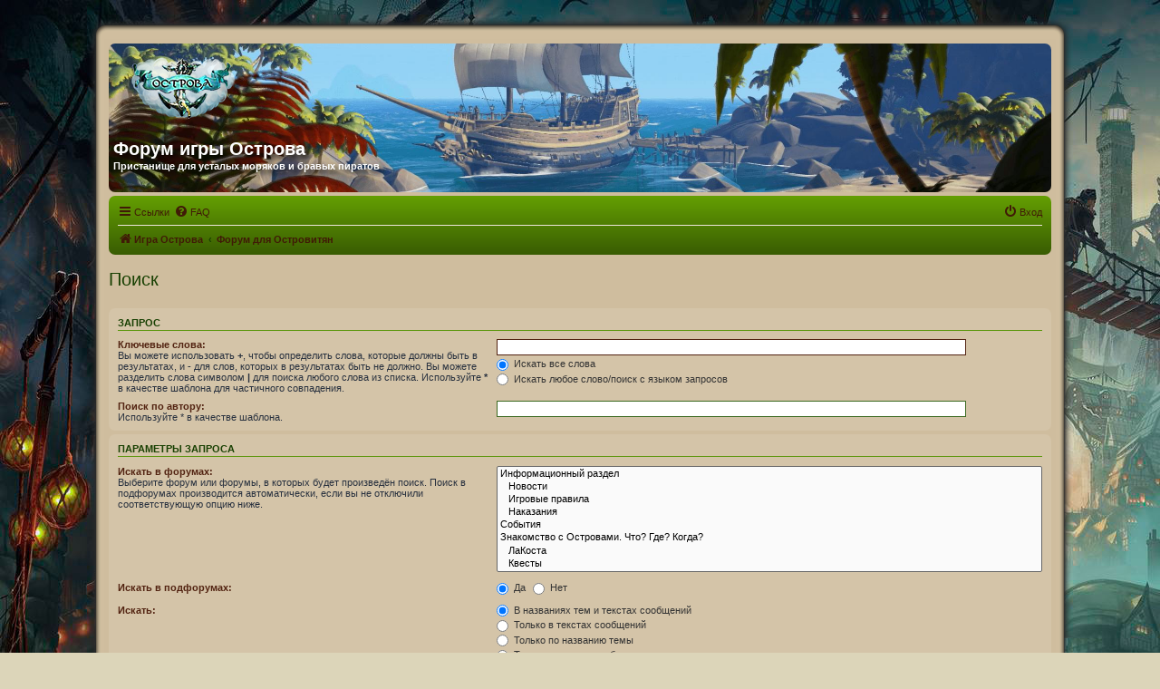

--- FILE ---
content_type: text/html; charset=UTF-8
request_url: https://islands-world.ru/forum/search.php?sid=ad110a5723e192a02b399f41bafe8bb3
body_size: 4677
content:
<!DOCTYPE html>
<html dir="ltr" lang="ru">
<head>
<meta charset="utf-8" />
<meta http-equiv="X-UA-Compatible" content="IE=edge">
<meta name="viewport" content="width=device-width, initial-scale=1" />

<title>Форум игры Острова - Поиск</title>

	<link rel="alternate" type="application/atom+xml" title="Канал - Форум игры Острова" href="/forum/app.php/feed?sid=29aec9fc45becf545586b977771d7e64">			<link rel="alternate" type="application/atom+xml" title="Канал - Новые темы" href="/forum/app.php/feed/topics?sid=29aec9fc45becf545586b977771d7e64">					


<!--
	phpBB style name: FTH_Tropic
	Based on style:   prosilver (this is the default phpBB3 style)
	Original author:  Tom Beddard ( //www.subBlue.com/ )
	Modified by:      FranckTH & Solidjeuh
-->

<link href="./assets/css/font-awesome.min.css?assets_version=16" rel="stylesheet">
<link href="./styles/Tropic/theme/stylesheet.css?assets_version=16" rel="stylesheet">
<link href="./styles/Tropic/theme/ru/stylesheet.css?assets_version=16" rel="stylesheet">




<!--[if lte IE 9]>
	<link href="./styles/Tropic/theme/tweaks.css?assets_version=16" rel="stylesheet">
<![endif]-->





</head>
<body id="phpbb" class="nojs notouch section-search ltr ">


<div id="wrap" class="wrap">
	<div class="contenu_haut_bloc">
		<div class="contenu_haut-gauche_bg"></div>
		<div class="contenu_haut-centre_bg"></div>
		<div class="contenu_haut-droit_bg"></div>
	</div>
	<div class="contenu_bordure_bloc_bg">
		<div class="contenu_bloc_gauche_bg">
		<div class="contenu_bloc_droit_bg">
		<div class="contenu_bloc_bg">
	<a id="top" class="top-anchor" accesskey="t"></a>
	<div id="page-header">
		<div class="headerbar" role="banner">
				
			<div class="inner">

			<div id="site-description" class="site-description">
				<a id="logo" class="logo" href="https://islands-world.ru" title="Игра Острова"><span class="site_logo"></span></a>
				<h1>Форум игры Острова</h1>
				<p>Пристанище для усталых моряков и бравых пиратов</p>
				<p class="skiplink"><a href="#start_here">Пропустить</a></p>
			</div>

									
						

			</div>
						
		</div>
				<div class="navbar" role="navigation">
	<div class="inner">

	<ul id="nav-main" class="nav-main linklist" role="menubar">

		<li id="quick-links" class="quick-links dropdown-container responsive-menu" data-skip-responsive="true">
			<a href="#" class="dropdown-trigger">
				<i class="icon fa-bars fa-fw" aria-hidden="true"></i><span>Ссылки</span>
			</a>
			<div class="dropdown">
				<div class="pointer"><div class="pointer-inner"></div></div>
				<ul class="dropdown-contents" role="menu">
					
											<li class="separator"></li>
																									<li>
								<a href="./search.php?search_id=unanswered&amp;sid=29aec9fc45becf545586b977771d7e64" role="menuitem">
									<i class="icon fa-file-o fa-fw icon-gray" aria-hidden="true"></i><span>Темы без ответов</span>
								</a>
							</li>
							<li>
								<a href="./search.php?search_id=active_topics&amp;sid=29aec9fc45becf545586b977771d7e64" role="menuitem">
									<i class="icon fa-file-o fa-fw icon-blue" aria-hidden="true"></i><span>Активные темы</span>
								</a>
							</li>
							<li class="separator"></li>
							<li>
								<a href="./search.php?sid=29aec9fc45becf545586b977771d7e64" role="menuitem">
									<i class="icon fa-search fa-fw" aria-hidden="true"></i><span>Поиск</span>
								</a>
							</li>
					
											<li class="separator"></li>
																			<li>
								<a href="./memberlist.php?mode=team&amp;sid=29aec9fc45becf545586b977771d7e64" role="menuitem">
									<i class="icon fa-shield fa-fw" aria-hidden="true"></i><span>Наша команда</span>
								</a>
							</li>
																<li class="separator"></li>

									</ul>
			</div>
		</li>

				<li data-skip-responsive="true">
			<a href="/forum/app.php/help/faq?sid=29aec9fc45becf545586b977771d7e64" rel="help" title="Часто задаваемые вопросы" role="menuitem">
				<i class="icon fa-question-circle fa-fw" aria-hidden="true"></i><span>FAQ</span>
			</a>
		</li>
						
			<li class="rightside"  data-skip-responsive="true">
			<a href="./ucp.php?mode=login&amp;sid=29aec9fc45becf545586b977771d7e64" title="Вход" accesskey="x" role="menuitem">
				<i class="icon fa-power-off fa-fw" aria-hidden="true"></i><span>Вход</span>
			</a>
		</li>
						</ul>

	<ul id="nav-breadcrumbs" class="nav-breadcrumbs linklist navlinks" role="menubar">
						<li class="breadcrumbs">
							<span class="crumb"  itemtype="//data-vocabulary.org/Breadcrumb" itemscope=""><a href="https://islands-world.ru" itemprop="url" data-navbar-reference="home"><i class="icon fa-home fa-fw" aria-hidden="true"></i><span itemprop="title">Игра Острова</span></a></span>
										<span class="crumb"  itemtype="//data-vocabulary.org/Breadcrumb" itemscope=""><a href="./index.php?sid=29aec9fc45becf545586b977771d7e64" itemprop="url" accesskey="h" data-navbar-reference="index"><span itemprop="title">Форум для Островитян</span></a></span>

								</li>
		
			</ul>

	</div>
</div>
	</div>

	
	<a id="start_here" class="anchor"></a>
	<div id="page-body" class="page-body" role="main">
		
		
<h2 class="solo">Поиск</h2>

<form method="get" action="./search.php" data-focus="keywords">

<div class="panel">
	<div class="inner">
	<h3>Запрос</h3>

		<fieldset>
		<dl>
		<dt><label for="keywords">Ключевые слова:</label><br /><span>Вы можете использовать <strong>+</strong>, чтобы определить слова, которые должны быть в результатах, и <strong>-</strong> для слов, которых в результатах быть не должно. Вы можете разделить слова символом <strong>|</strong> для поиска любого слова из списка. Используйте <strong>*</strong> в качестве шаблона для частичного совпадения.</span></dt>
		<dd><input type="search" class="inputbox" name="keywords" id="keywords" size="40" title="Ключевые слова" /></dd>
		<dd><label for="terms1"><input type="radio" name="terms" id="terms1" value="all" checked="checked" /> Искать все слова</label></dd>
		<dd><label for="terms2"><input type="radio" name="terms" id="terms2" value="any" /> Искать любое слово/поиск с языком запросов</label></dd>
	</dl>
	<dl>
		<dt><label for="author">Поиск по автору:</label><br /><span>Используйте * в качестве шаблона.</span></dt>
		<dd><input type="search" class="inputbox" name="author" id="author" size="40" title="Поиск по автору" /></dd>
	</dl>
		</fieldset>
	
	</div>
</div>

<div class="panel bg2">
	<div class="inner">

	<h3>Параметры запроса</h3>

		<fieldset>
		<dl>
		<dt><label for="search_forum">Искать в форумах:</label><br /><span>Выберите форум или форумы, в которых будет произведён поиск. Поиск в подфорумах производится автоматически, если вы не отключили соответствующую опцию ниже.</span></dt>
		<dd><select name="fid[]" id="search_forum" multiple="multiple" size="8" title="Искать в форумах"><option value="1">Информационный раздел</option><option value="2">&nbsp; &nbsp;Новости</option><option value="10">&nbsp; &nbsp;Игровые правила</option><option value="17">&nbsp; &nbsp;Наказания</option><option value="16">События</option><option value="5">Знакомство с Островами. Что? Где? Когда?</option><option value="21">&nbsp; &nbsp;ЛаКоста</option><option value="11">&nbsp; &nbsp;Квесты</option><option value="20">&nbsp; &nbsp;Арройо</option><option value="22">&nbsp; &nbsp;Права и обязанности помощников Администрации</option><option value="25">&nbsp; &nbsp;&nbsp; &nbsp;Помощники Администрации</option><option value="3">Предложения и пожелания</option><option value="14">Свадьбы, дни рождения, торжества, поздравления</option><option value="23">Новый браузер (клиент) игры Острова</option><option value="6">Кланы</option></select></dd>
	</dl>
	<dl>
		<dt><label for="search_child1">Искать в подфорумах:</label></dt>
		<dd>
			<label for="search_child1"><input type="radio" name="sc" id="search_child1" value="1" checked="checked" /> Да</label>
			<label for="search_child2"><input type="radio" name="sc" id="search_child2" value="0" /> Нет</label>
		</dd>
	</dl>
	<dl>
		<dt><label for="sf1">Искать:</label></dt>
		<dd><label for="sf1"><input type="radio" name="sf" id="sf1" value="all" checked="checked" /> В названиях тем и текстах сообщений</label></dd>
		<dd><label for="sf2"><input type="radio" name="sf" id="sf2" value="msgonly" /> Только в текстах сообщений</label></dd>
		<dd><label for="sf3"><input type="radio" name="sf" id="sf3" value="titleonly" /> Только по названию темы</label></dd>
		<dd><label for="sf4"><input type="radio" name="sf" id="sf4" value="firstpost" /> Только в первом сообщении темы</label></dd>
	</dl>
	
	<hr class="dashed" />

		<dl>
		<dt><label for="show_results1">Показывать результаты как:</label></dt>
		<dd>
			<label for="show_results1"><input type="radio" name="sr" id="show_results1" value="posts" checked="checked" /> Сообщения</label>
			<label for="show_results2"><input type="radio" name="sr" id="show_results2" value="topics" /> Темы</label>
		</dd>
	</dl>
	<dl>
		<dt><label for="sd">Поле сортировки:</label></dt>
		<dd><select name="sk" id="sk"><option value="a">Автор</option><option value="t" selected="selected">Время размещения</option><option value="f">Форум</option><option value="i">Название темы</option><option value="s">Заголовок сообщения</option></select>&nbsp;
			<label for="sa"><input type="radio" name="sd" id="sa" value="a" /> по возрастанию</label>
			<label for="sd"><input type="radio" name="sd" id="sd" value="d" checked="checked" /> по убыванию</label>
		</dd>
	</dl>
	<dl>
		<dt><label>Искать сообщения за:</label></dt>
		<dd><select name="st" id="st"><option value="0" selected="selected">Все дни</option><option value="1">1 день</option><option value="7">7 дней</option><option value="14">2 недели</option><option value="30">1 месяц</option><option value="90">3 месяца</option><option value="180">6 месяцев</option><option value="365">1 год</option></select></dd>
	</dl>
	<dl>
		<dt><label>Показывать первые:</label></dt>
		<dd><select name="ch" title="Показывать первые"><option value="-1">Все имеющиеся</option><option value="0">0</option><option value="25">25</option><option value="50">50</option><option value="100">100</option><option value="200">200</option><option value="300" selected="selected">300</option><option value="400">400</option><option value="500">500</option><option value="600">600</option><option value="700">700</option><option value="800">800</option><option value="900">900</option><option value="1000">1000</option></select> символов сообщений</dd>
	</dl>
		</fieldset>
	
	</div>
</div>

<div class="panel bg3">
	<div class="inner">

	<fieldset class="submit-buttons">
		<input type="hidden" name="t" value="0" />
<input type="hidden" name="sid" value="29aec9fc45becf545586b977771d7e64" />
<input type="reset" value="Вернуть" name="reset" class="button2" />&nbsp;
		<input type="submit" name="submit" value="Поиск" class="button1" />
	</fieldset>

	</div>
</div>

</form>


			</div>


<div id="page-footer" class="page-footer" role="contentinfo">
	<div class="navbar" role="navigation">
	<div class="inner">

	<ul id="nav-footer" class="nav-footer linklist" role="menubar">
		<li class="breadcrumbs">
							<span class="crumb"><a href="https://islands-world.ru" data-navbar-reference="home"><i class="icon fa-home fa-fw" aria-hidden="true"></i><span>Игра Острова</span></a></span>									<span class="crumb"><a href="./index.php?sid=29aec9fc45becf545586b977771d7e64" data-navbar-reference="index"><span>Форум для Островитян</span></a></span>					</li>
		
				<li class="rightside">Часовой пояс: <span title="Европа/Москва">UTC+03:00</span></li>
							<li class="rightside">
				<a href="./ucp.php?mode=delete_cookies&amp;sid=29aec9fc45becf545586b977771d7e64" data-ajax="true" data-refresh="true" role="menuitem">
					<i class="icon fa-trash fa-fw" aria-hidden="true"></i><span>Удалить cookies конференции</span>
				</a>
			</li>
												<li class="rightside" data-last-responsive="true">
				<a href="./memberlist.php?mode=team&amp;sid=29aec9fc45becf545586b977771d7e64" role="menuitem">
					<i class="icon fa-shield fa-fw" aria-hidden="true"></i><span>Наша команда</span>
				</a>
			</li>
									<li class="rightside" data-last-responsive="true">
				<a href="./memberlist.php?mode=contactadmin&amp;sid=29aec9fc45becf545586b977771d7e64" role="menuitem">
					<i class="icon fa-envelope fa-fw" aria-hidden="true"></i><span>Связаться с администрацией</span>
				</a>
			</li>
			</ul>

	</div>
</div>

	<div class="copyright">
				
	<br /><a href="//islands-world.ru" title="Острова - игрвоой мир для моряков и пиратов" onclick="window.open(this.href); return false">Острова</a>
	© Island world, 2018 || all right reserved
			<br />
	<div id="gototop2"><a href="#logo" class="gototop" title="Вернуться к началу"></a></div>	
	<div class="logofth"></div>
	<div style="clear: both"></div>
	</div>

	<div id="darkenwrapper" class="darkenwrapper" data-ajax-error-title="Ошибка AJAX" data-ajax-error-text="При обработке запроса произошла ошибка." data-ajax-error-text-abort="Запрос прерван пользователем." data-ajax-error-text-timeout="Время запроса истекло; повторите попытку." data-ajax-error-text-parsererror="При выполнении запроса возникла непредвиденная ошибка, и сервер вернул неверный ответ.">
		<div id="darken" class="darken">&nbsp;</div>
	</div>

	<div id="phpbb_alert" class="phpbb_alert" data-l-err="Ошибка" data-l-timeout-processing-req="Время выполнения запроса истекло.">
		<a href="#" class="alert_close">
			<i class="icon fa-times-circle fa-fw" aria-hidden="true"></i>
		</a>
		<h3 class="alert_title">&nbsp;</h3><p class="alert_text"></p>
	</div>
	<div id="phpbb_confirm" class="phpbb_alert">
		<a href="#" class="alert_close">
			<i class="icon fa-times-circle fa-fw" aria-hidden="true"></i>
		</a>
		<div class="alert_text"></div>
	</div>
</div>
</div> <!-- end post box content -->
	</div> <!-- end post box border right -->
		</div> <!-- end post box border left -->
</div> <!-- end post box border block -->
<div class="contenu_base_bloc_bg">
	<div class="contenu_base-gauche_bg"></div>
		<div class="contenu_base-centre_bg"></div>
			<div class="contenu_base-droit_bg"></div>
	</div> <!-- end post box base block -->
</div>

<div>
	<a id="bottom" class="anchor" accesskey="z"></a>
	<img src="./cron.php?cron_type=cron.task.core.tidy_cache&amp;sid=29aec9fc45becf545586b977771d7e64" width="1" height="1" alt="cron" /></div>

<script type="text/javascript" src="./assets/javascript/jquery.min.js?assets_version=16"></script>
<script type="text/javascript" src="./assets/javascript/core.js?assets_version=16"></script>




<script type="text/javascript" src="./styles/prosilver/template/forum_fn.js?assets_version=16"></script>
<script type="text/javascript" src="./styles/prosilver/template/ajax.js?assets_version=16"></script>



</body>
</html>


--- FILE ---
content_type: text/css
request_url: https://islands-world.ru/forum/styles/Tropic/theme/stylesheet.css?assets_version=16
body_size: 314
content:
/*  phpBB3 Style Sheet
    --------------------------------------------------------------
	Style name:			FTH_Tropic
	Based on style:		prosilver  (the default phpBB 3.2.x style)
	Original author:	Tom Beddard ( http://www.subblue.com/ )
	Modified by:		FranckTH & Solidjeuh
    --------------------------------------------------------------
*/

@import url("normalize.css?v=3.2");
@import url("base.css?v=3.2");
@import url("utilities.css?v=3.2");
@import url("common.css?v=3.3");
@import url("links.css?v=3.2");
@import url("content.css?v=3.2");
@import url("buttons.css?v=3.2");
@import url("cp.css?v=3.2");
@import url("forms.css?v=3.2");
@import url("icons.css?v=3.2");
@import url("colours.css?v=3.4");
@import url("responsive.css?v=3.2");
@import url("background.css?v=3.2");

--- FILE ---
content_type: text/css
request_url: https://islands-world.ru/forum/styles/Tropic/theme/colours.css?v=3.4
body_size: 5469
content:
/*
--------------------------------------------------------------
Colours and backgrounds for common.css
-------------------------------------------------------------- */

html, body {
	color: #184002;
	background-color: #DCD5B9;
	background-image: url("./images/background2.jpg");
	background-repeat: repeat;
	background-attachment: fixed;
}

h1 {
	color: #365B04;
}

h2 {
	color: #184002;
}

h3 {
	border-bottom-color: #5C960D;
	color: #184002;
}

hr {
	border-color: #ede5d9;
	border-top-color: #5C960D;
}

/*
--------------------------------------------------------------
Colours and backgrounds for links.css
-------------------------------------------------------------- */

a { color: #401A07; }
a:hover	{ color: #401A07; }

/* Links on gradient backgrounds */
.forumbg .header a, .forabg .header a, th a {
	color: #ede5d9;
}

.forumbg .header a:hover, .forabg .header a:hover, th a:hover {
	color: #A8D8FF;
}

/* Notification mark read link */
.dropdown-extended a.mark_read {
	background-color: #ede5d9;
}

/* Post body links */
.postlink {
	border-bottom-color: #368AD2;
	color: #368AD2;
}

.postlink:visited {
	border-bottom-color: #5D8FBD;
	color: #5D8FBD;
}

.postlink:hover {
	background-color: #D0E4F6;
	color: #0D4473;
}

.signature a, .signature a:hover {
	background-color: transparent;
}

/* Back to top of page */
.top i {
	color: #999999;
}

/* Arrow links  */
.arrow-left:hover, .arrow-right:hover {
	color: #368AD2;
}

/* Round cornered boxes and backgrounds
---------------------------------------- */
.wrap {
	min-width: 625px;
	margin: 0 auto;
	padding: 5px 20px;
}

.headerbar {
    background-color: #CFBD9E;
    background-image: url(./images/bg_header2.jpg);
    position: relative;
    color: #401A07;
    font-weight: bold;
    background-size: cover;
    background-position: center;
    height: 100%;
}

.forumbg {
	background-color: #365B04;
	background-image: url("./images/bg_list.png");
	background-image: -webkit-linear-gradient(top, #649F03, 0%, #5F9900 2px, #649F03 92px, #395C02 100%);
	background-image: linear-gradient(to bottom, #649F03, 0%,#5F9900 2px,#395C02 92px,#395C02 100%);
	background-repeat: repeat-x;	
	-ms-filter: "progid:DXImageTransform.Microsoft.gradient(startColorStr='#649F03', EndColorStr='#395C02')";
}

.forabg {
	background-color: #365B04;
	background-image: url("./images/bg_list.png");
	background-repeat: repeat-x;	
	
}

.navbar {
	background-color: #395C02;
	background-image: -moz-linear-gradient(top, #649F03, #395C02);
	background-image: -webkit-linear-gradient(top, #649F03, #395C02);
	background-image: -o-linear-gradient(top, #649F03, #395C02);
	background-image: linear-gradient(to bottom, #649F03, #395C02);
	-ms-filter: "progid:DXImageTransform.Microsoft.gradient(startColorStr='#649F03', EndColorStr='#395C02')";
}

.panel {
	background-color: #d4c4a8;
	color: #28313F;
}

.post:target .content {
	color: #401A07;
}

.post:target h3 a {
	color: #401A07;
}

.bg1 {
	background-color: #E3DDC6;
}

table.zebra-list tr:nth-child(odd) td, ul.zebra-list li:nth-child(odd) {
	background-color: #d4c4a8;
}

.bg2 {
	background-color: #d4c4a8;
}

table.zebra-list tr:nth-child(even) td, ul.zebra-list li:nth-child(even) {
	background-color: #E1EBF2;
}

.bg3	{
	background-color: #d4c4a8;
}

.ucprowbg {
	background-color: #DCDEE2;
}

.fieldsbg {
	background-color: #E7E8EA;
}

.site_logo {
	background-image: url("./images/site_logo.png");
}


/* Horizontal lists
----------------------------------------*/

ul.navlinks {
	border-top-color: #ede5d9;
}

/* Table styles
----------------------------------------*/
table.table1 thead th {
	color: #D6D0AE;
}

table.table1 tbody tr {
	border-color: #BFC1CF;
}

table.table1 tbody tr:hover, table.table1 tbody tr.hover {
	background-color: #D9D3BB;
	color: #000;
}

table.table1 td {
	color: #401A07;
}

table.table1 tbody td {
	border-top-color: #FAFAFA;
}

table.table1 tbody th {
	border-bottom-color: #401A07;
	color: #333333;
	background-color: #ede5d9;
}

table.info tbody th {
	color: #401A07;
}

/* Misc layout styles
---------------------------------------- */
dl.details dt {
	color: #401A07;
}

dl.details dd {
	color: #536482;
}

.sep {
	color: #1198D9;
}

/* Icon styles
---------------------------------------- */
.icon.icon-blue, a:hover .icon.icon-blue {
	color: #196db5;
}

.icon.icon-green, a:hover .icon.icon-green{
	color: #1b9A1B;
}

.icon.icon-red, a:hover .icon.icon-red{
	color: #BC2A4D;
}

.icon.icon-orange, a:hover .icon.icon-orange{
	color: #FF6600;
}

.icon.icon-bluegray, a:hover .icon.icon-bluegray{
	color: #536482;
}

.icon.icon-gray, a:hover .icon.icon-gray{
	color: #777777;
}

.icon.icon-lightgray, a:hover .icon.icon-lightgray{
	color: #999999;
}

.icon.icon-black, a:hover .icon.icon-black{
	color: #333333;
}

.alert_close .icon:before {
	background-color: #ede5d9;
}

/* Jumpbox */
.jumpbox .dropdown li {
	border-top-color: #CCCCCC;
}

.jumpbox-cat-link {
	background-color: #5F9900;
	border-top-color: #5F9900;
	color: #ede5d9;
}

.jumpbox-cat-link:hover {
	background-color: #3A5E02;
	border-top-color: #3A5E02;
	color: #ede5d9;
}

.jumpbox-forum-link {
	background-color: #E1EBF2;
}

.jumpbox-forum-link:hover {
	background-color: #F6F4D0;
}

.jumpbox .dropdown .pointer-inner {
	border-color: #E1EBF2 transparent;
}

.jumpbox-sub-link {
	background-color: #E1EBF2;
}

.jumpbox-sub-link:hover {
	background-color: #e7fec2;
}

/* Miscellaneous styles
---------------------------------------- */

.copyright {
	color: #555555;
}

.error {
	color: #BC2A4D;
}

.reported {
	background-color: #F7ECEF;
}

li.reported:hover {
	background-color: #ECD5D8 !important;
}

.sticky, .announce {
	/* you can add a background for stickies and announcements*/
}

div.rules {
	background-color: #ECD5D8;
	color: #BC2A4D;
}

p.post-notice {
	background-color: #ECD5D8;
	background-image: none;
}

/*
--------------------------------------------------------------
Colours and backgrounds for content.css
-------------------------------------------------------------- */

ul.forums {
	background-color: #E3DDC6; /* Old browsers */ /* FF3.6+ */
	background-image: url("./images/gradient.gif");
	filter: progid:DXImageTransform.Microsoft.gradient( startColorstr='#649F03', endColorstr='#395C02',GradientType=0 ); /* IE6-9 */
}

ul.topiclist li {
	color: #184002;
}

ul.topiclist dd {
	border-left-color: #D6D0AE;
}

.rtl ul.topiclist dd {
	border-right-color: #D6D0AE;
	border-left-color: transparent;
}

li.row {
	border-top-color:  #ede5d9;
	border-bottom-color: #D6D0AE;
}

li.row strong {
	color: #401A07;
}

li.row:hover {
	background-color: #D2CBAF;
}

li.row:hover dd {
	border-left-color: #CCCCCC;
}

.rtl li.row:hover dd {
	border-right-color: #CCCCCC;
	border-left-color: transparent;
}

li.header dt, li.header dd {
	color: #D6D0AE;
	font-style: italic;
	font-size: 1.1em;
}

/* Post body styles
----------------------------------------*/
.postbody {
	color: #333333;
}

/* Content container styles
----------------------------------------*/
.content {
	color: #333333;
}

.content h2, .panel h2 {
	color: #184002;
	border-bottom-color:  #401A07;
}

dl.faq dt {
	color: #333333;
}

.posthilit {
	background-color: #F3BFCC;
	color: #BC2A4D;
}

.announce, .unreadpost {
	/* Highlight the announcements & unread posts box */
}

/* Post signature */
.signature {
	border-top-color: #401A07;
}

/* Post noticies */
.notice {
	border-top-color:  #CCCCCC;
}

/* BB Code styles
----------------------------------------*/
/* Quote block */
blockquote {
	background-color: #EBEADD;
	border-color:#DBDBCE;
}

blockquote blockquote {
	/* Nested quotes */
	background-color:#EFEED9;
}

blockquote blockquote blockquote {
	/* Nested quotes */
	background-color: #EBEADD;
}

/* Code block */
.codebox {
	background-color: #ede5d9;
	border-color: #C9D2D8;
}

.codebox p {
	border-bottom-color:  #CCCCCC;
}

.codebox code {
	color: #2E8B57;
}

/* Attachments
----------------------------------------*/
.attachbox {
	background-color: #FFFFFF;
	border-color:  #C9D2D8;
}

.pm-message .attachbox {
	background-color: #F2F3F3;
}

.attachbox dd {
	border-top-color: #C9D2D8;
}

.attachbox p {
	color: #666666;
}

.attachbox p.stats {
	color: #666666;
}

.attach-image img {
	border-color: #999999;
}

/* Inline image thumbnails */

dl.file dd {
	color: #666666;
}

dl.thumbnail img {
	border-color: #666666;
	background-color: #FFFFFF;
}

dl.thumbnail dd {
	color: #666666;
}

dl.thumbnail dt a:hover {
	background-color: #EEEEEE;
}

dl.thumbnail dt a:hover img {
	border-color: #368AD2;
}

/* Post poll styles
----------------------------------------*/

fieldset.polls dl {
	border-top-color: #DCDEE2;
	color: #666666;
}

fieldset.polls dl.voted {
	color: #401A07;
}

fieldset.polls dd div {
	color: #FFFFFF;
}

.rtl .pollbar1, .rtl .pollbar2, .rtl .pollbar3, .rtl .pollbar4, .rtl .pollbar5 {
	border-right-color: transparent;
}

.pollbar1 {
	background-color: #5C960D;
	border-bottom-color: #3B6920;
	border-right-color: #3B6920;
}

.rtl .pollbar1 {
	border-left-color: #3B6920;
}

.pollbar2 {
	background-color: #5C960D;
	border-bottom-color: #3B6920;
	border-right-color: #3B6920;
}

.rtl .pollbar2 {
	border-left-color: #3B6920;
}

.pollbar3 {
	background-color: #5C960D;
	border-bottom-color: #3B6920;
	border-right-color: #3B6920;
}

.rtl .pollbar3 {
	border-left-color: #3B6920;
}

.pollbar4 {
	background-color: #5C960D;
	border-bottom-color: #3B6920;
	border-right-color: #3B6920;
}

.rtl .pollbar4 {
	border-left-color: #3B6920;
}

.pollbar5 {
	background-color: #5C960D;
	border-bottom-color: #3B6920;
	border-right-color: #3B6920;
}

.rtl .pollbar5 {
	border-left-color: #3B6920;
}

/* Poster profile block
----------------------------------------*/
.postprofile {
	color: #666666;
	border-color: #FFFFFF;
	padding-top: 10px;
	padding-right: 10px;
	padding-bottom: 10px;
}

.pm .postprofile {
	border-color: #DDDDDD;
}

.postprofile strong {
	color: #401A07;
}

.online {
	background-image: url("./en/icon_user_online.gif");
}

dd.profile-warnings {
	color: #BC2A4D;
}

/*
--------------------------------------------------------------
Colours and backgrounds for buttons.css
-------------------------------------------------------------- */
.button {
	border-color: #3B6920;
    background-color: #E3DDC6; /* Old browsers */ /* FF3.6+ */
	background-image: -webkit-linear-gradient(top, #E2DCC5 0%, #C8C1A8 100%);
	background-image: linear-gradient(to bottom, #E2DCC5 0%,#C8C1A8 100%); /* W3C */
	filter: progid:DXImageTransform.Microsoft.gradient( startColorstr='#E2DCC5', endColorstr='#C8C1A8',GradientType=0 ); /* IE6-9 */		
	box-shadow: 0 0 0 1px #FFFFFF inset;
	-webkit-box-shadow: 0 0 0 1px #FFFFFF inset;
	color: #3B6920;
}

.dropdown-select,
.button:hover,
.button:focus {
	border-color: #3B6920;
	background-color: #3B6920; /* Old browsers */ /* FF3.6+ */
	background-image: -webkit-linear-gradient(top, #E2DCC5 0%, #C8C1A8 100%);
	background-image: linear-gradient(to bottom, #E2DCC5 0%,#C8C1A8 100%); /* W3C */
	filter: progid:DXImageTransform.Microsoft.gradient( startColorstr='#E2DCC5', endColorstr='#C8C1A8',GradientType=0 ); /* IE6-9 */
	text-shadow: 1px 1px 0 #CFBD9E, -1px -1px 0 #E2DCC5, -1px -1px 0 rgba(188, 42, 77, 0.2);
}

.button .icon,
.button-secondary {
	color: #8f8f8f;
}

.button-secondary:focus,
.button-secondary:hover,
.button:focus .icon,
.button:hover .icon {
	color: #3B6920;
}

.button-search:hover,
.button-search-end:hover {
	border-color: #3B6920;
 }
 
.caret	{ border-color: #DADADA; }
.caret	{ border-color: #3B6920; }

.contact-icons a		{ border-color: #DCDCDC; }
.contact-icons a:hover	{ background-color: #F2F6F9; }

/* Pagination
---------------------------------------- */

.pagination li a {
	background: #ECEDEE;
	filter: none;
	border-color: #B4BAC0;
	box-shadow: none;
	-webkit-box-shadow: none;
	color: #5C758C;
}

.pagination li.ellipsis span {
	background: transparent;
	color:	#000000;
}

.pagination li.active span {
	background: #4692BF;
	border-color: #4692BF;
	color: #FFFFFF;
}

.pagination li a:hover, .pagination li a:hover .icon, .pagination .dropdown-visible a.dropdown-trigger, .nojs .pagination .dropdown-container:hover a.dropdown-trigger {
	background: #368AD2;
	border-color: #368AD2;
	filter: none;
	color: #FFFFFF;
	text-shadow: none;
}

/* Search box
--------------------------------------------- */

.search-box .inputbox,
.search-box .inputbox:hover,
.search-box .inputbox:focus {
	border-color: #C7C3BF;
}

.search-header {
	box-shadow: 0 0 10px #0075B0;
}


/* Icon images
---------------------------------------- */

.contact-icon						{ background-image: url("./images/icons_contact.png"); }

/* Profile & navigation icons */
.pm-icon							{ background-position: 0 0; }
.email-icon							{ background-position: -21px 0; }
.jabber-icon						{ background-position: -80px 0; }
.phpbb_icq-icon						{ background-position: -61px 0 ; }
.phpbb_wlm-icon						{ background-position: -182px 0; }
.phpbb_aol-icon						{ background-position: -244px 0; }
.phpbb_website-icon					{ background-position: -40px 0; }
.phpbb_youtube-icon					{ background-position: -98px 0; }
.phpbb_facebook-icon				{ background-position: -119px 0; }
.phpbb_googleplus-icon				{ background-position: -140px 0; }
.phpbb_skype-icon					{ background-position: -161px 0; }
.phpbb_twitter-icon					{ background-position: -203px 0; }
.phpbb_yahoo-icon					{ background-position: -224px 0; }

/* Forum icons & Topic icons */
.global_read						{ background-image: url("./images/announce_read.png"); }
.global_read_mine					{ background-image: url("./images/announce_read_mine.png"); }
.global_read_locked					{ background-image: url("./images/announce_read_locked.png"); }
.global_read_locked_mine			{ background-image: url("./images/announce_read_locked_mine.png"); }
.global_unread						{ background-image: url("./images/announce_unread.png"); }
.global_unread_mine					{ background-image: url("./images/announce_unread_mine.png"); }
.global_unread_locked				{ background-image: url("./images/announce_unread_locked.png"); }
.global_unread_locked_mine			{ background-image: url("./images/announce_unread_locked_mine.png"); }

.announce_read						{ background-image: url("./images/announce_read.png"); }
.announce_read_mine					{ background-image: url("./images/announce_read_mine.png"); }
.announce_read_locked				{ background-image: url("./images/announce_read_locked.png"); }
.announce_read_locked_mine			{ background-image: url("./images/announce_read_locked_mine.png"); }
.announce_unread					{ background-image: url("./images/announce_unread.png"); }
.announce_unread_mine				{ background-image: url("./images/announce_unread_mine.png"); }
.announce_unread_locked				{ background-image: url("./images/announce_unread_locked.png"); }
.announce_unread_locked_mine		{ background-image: url("./images/announce_unread_locked_mine.png"); }

.forum_link							{ background-image: url("./images/forum_link.png"); }
.forum_read							{ background-image: url("./images/forum_read.png"); }
.forum_read_locked					{ background-image: url("./images/forum_read_locked.png"); }
.forum_read_subforum				{ background-image: url("./images/forum_read_subforum.png"); }
.forum_unread						{ background-image: url("./images/forum_unread.png"); }
.forum_unread_locked				{ background-image: url("./images/forum_unread_locked.png"); }
.forum_unread_subforum				{ background-image: url("./images/forum_unread_subforum.png"); }

.sticky_read						{ background-image: url("./images/sticky_read.png"); }
.sticky_read_mine					{ background-image: url("./images/sticky_read_mine.png"); }
.sticky_read_locked					{ background-image: url("./images/sticky_read_locked.png"); }
.sticky_read_locked_mine			{ background-image: url("./images/sticky_read_locked_mine.png"); }
.sticky_unread						{ background-image: url("./images/sticky_unread.png"); }
.sticky_unread_mine					{ background-image: url("./images/sticky_unread_mine.png"); }
.sticky_unread_locked				{ background-image: url("./images/sticky_unread_locked.png"); }
.sticky_unread_locked_mine			{ background-image: url("./images/sticky_unread_locked_mine.png"); }

.topic_moved						{ background-image: url("./images/topic_moved.png"); }
.pm_read,
.topic_read							{ background-image: url("./images/topic_read.png"); }
.topic_read_mine					{ background-image: url("./images/topic_read_mine.png"); }
.topic_read_hot						{ background-image: url("./images/topic_read_hot.png"); }
.topic_read_hot_mine				{ background-image: url("./images/topic_read_hot_mine.png"); }
.topic_read_locked					{ background-image: url("./images/topic_read_locked.png"); }
.topic_read_locked_mine				{ background-image: url("./images/topic_read_locked_mine.png"); }
.pm_unread,
.topic_unread						{ background-image: url("./images/topic_unread.png"); }
.topic_unread_mine					{ background-image: url("./images/topic_unread_mine.png"); }
.topic_unread_hot					{ background-image: url("./images/topic_unread_hot.png"); }
.topic_unread_hot_mine				{ background-image: url("./images/topic_unread_hot_mine.png"); }
.topic_unread_locked				{ background-image: url("./images/topic_unread_locked.png"); }
.topic_unread_locked_mine			{ background-image: url("./images/topic_unread_locked_mine.png"); }


/*
--------------------------------------------------------------
Colours and backgrounds for cp.css
-------------------------------------------------------------- */

/* Main CP box
----------------------------------------*/

.panel-container h3, .panel-container hr, .cp-menu hr {
	border-color: #A4B3BF;
}

.panel-container .panel li.row {
	border-bottom-color: #B5C1CB;
	border-top-color: #ede5d9;
}

ul.cplist {
	border-top-color: #B5C1CB;
}

.panel-container .panel li.header dd, .panel-container .panel li.header dt {
	color: #401A07;
}

.panel-container table.table1 thead th {
	color: #333333;
	border-bottom-color: #333333;
}

.cp-main .pm-message {
	border-color: #DBDEE2;
	background-color: #FFFFFF;
}

/* CP tabbed menu
----------------------------------------*/
.tabs .tab > a {
	background: #BDB69C;
	background: -moz-linear-gradient(top, #E3DDC6 0%, #BDB69C 100%);
	background: -webkit-gradient(linear, left top, left bottom, color-stop(0%, #E3DDC6), color-stop(100%, #BDB69C));
	background: -webkit-linear-gradient(top, #E3DDC6 0%, #BDB69C 100%);
	background: -o-linear-gradient(top, #E3DDC6 0%, #BDB69C 100%);
	background: -ms-linear-gradient(top, #E3DDC6 0%, #BDB69C 100%);
	background: linear-gradient(to bottom, #E3DDC6 0%, #BDB69C 100%);
	filter: progid:DXImageTransform.Microsoft.gradient( startColorstr='#E3DDC6', endColorstr='#BDB69C', GradientType=0 );
	border-color: #BDB69C;
	box-shadow: 0 1px 1px #F2F9FF inset;
	color: #401A07;
}

.tabs .tab > a:hover {
	background: #487708;
	color: #000000;
}

.tabs .activetab > a,
.tabs .activetab > a:hover {
	background-color: #cebc9c; /* Old browsers */ /* FF3.6+ */
	background-image: -webkit-linear-gradient(top, #4c8008 0%, #cebc9c 100%);
	background-image: linear-gradient(to bottom, #4c8008 0%,#cebc9c 100%); /* W3C */
	filter: progid:DXImageTransform.Microsoft.gradient( startColorstr='#4c8008', endColorstr='#cebc9c',GradientType=0 ); /* IE6-9 */
	border-color: #375C04;
	box-shadow: 0 1px 1px #F2F9FF inset;
	color: #000000;
}

.tabs .activetab > a:hover {
	color: #FFFFFF;
}

/* Mini tabbed menu used in MCP
----------------------------------------*/
.minitabs .tab > a {
	background-color: #E1EBF2;
}

.minitabs .activetab > a,
.minitabs .activetab > a:hover {
	background-color: #ede5d9;
	color: #333333;
}

/* Responsive tabs
----------------------------------------*/
.responsive-tab .responsive-tab-link:before {
	border-color: #536482;
}

.responsive-tab .responsive-tab-link:hover:before {
	border-color: #D31141;
}

/* UCP navigation menu
----------------------------------------*/

/* Link styles for the sub-section links */
.navigation a {
	color: #333;
    background: #BDB69C; /* Old browsers */ /* FF3.6+ */
	background: -webkit-linear-gradient(left, #BDB69C 50%, #E3DDC6 100%);
	background: linear-gradient(to right, #BDB69C 50%,#E3DDC6 100%); /* W3C */
	filter: progid:DXImageTransform.Microsoft.gradient( startColorstr='#BDB69C', endColorstr='#E3DDC6',GradientType=1 ); /* IE6-9 */	

}

.rtl .navigation a {
	background: #BDB69C; /* Old browsers */ /* FF3.6+ */
	background: -webkit-linear-gradient(left, #E3DDC6 50%, #BDB69C 100%);
	background: linear-gradient(to right, #E3DDC6 50%,#BDB69C 100%); /* W3C */
	filter: progid:DXImageTransform.Microsoft.gradient( startColorstr='#E3DDC6', endColorstr='#BDB69C',GradientType=1 ); /* IE6-9 */	
}

.navigation a:hover {
	background: #FFFFFF;
	color: #3B6305;
	filter: progid:DXImageTransform.Microsoft.gradient(enabled = false);
}

.navigation .active-subsection a {
	background: #ede5d9;
	color: #D31141;
	filter: progid:DXImageTransform.Microsoft.gradient(enabled = false);
}

.navigation .active-subsection a:hover {
	color: #D31141;
}

@media only screen and (max-width: 900px), only screen and (max-device-width: 900px)
{
	#navigation a, .rtl #navigation a {
		background: #B2C2CF;
	}
}

/* Preferences pane layout
----------------------------------------*/
.panel-container h2 {
	color: #333333;
}

.panel-container .panel {
	background-color: #ede5d9;
}

.cp-main .pm {
	background-color: #FFFFFF;
}

/* Friends list */
.cp-mini {
	background-color: #ede5d9;
}

dl.mini dt {
	color: #522311;
}

/* PM Styles
----------------------------------------*/
/* PM Message history */
.current {
	color: #401A07 !important;
}

/* PM marking colours */
.pmlist li.pm_message_reported_colour, .pm_message_reported_colour {
	border-left-color: #BC2A4D;
	border-right-color: #BC2A4D;
}

.pmlist li.pm_marked_colour, .pm_marked_colour {
	border-color: #FF6600;
}

.pmlist li.pm_replied_colour, .pm_replied_colour {
	border-color: #A9B8C2;
}

.pmlist li.pm_friend_colour, .pm_friend_colour {
	border-color: #5D8FBD;
}

.pmlist li.pm_foe_colour, .pm_foe_colour {
	border-color: #401A07;
}

/* Avatar gallery */
.gallery label {
	background: #FFFFFF;
	border-color: #CCC;
}

.gallery label:hover {
	background-color: #EEE;
}

/*
--------------------------------------------------------------
Colours and backgrounds for forms.css
-------------------------------------------------------------- */

/* General form styles
----------------------------------------*/
select {
	border-color: #666666;
	background-color: #FAFAFA;
	color: #000;
}

label {
	color: #522311;
}

option.disabled-option {
	color: graytext;
}

/* Definition list layout for forms
---------------------------------------- */
dd label {
	color: #333;
}

fieldset.fields1 {
	background-color: transparent;
}

/* Hover effects */
fieldset dl:hover dt label {
	color: #401A07;
}

fieldset.fields2 dl:hover dt label {
	color: inherit;
}

/* Quick-login on index page */
fieldset.quick-login input.inputbox {
	background-color: #F2F3F3;
}

/* Posting page styles
----------------------------------------*/

.message-box textarea {
	color: #333333;
}

.message-box textarea.drag-n-drop {
	outline-color: rgba(102, 102, 102, 0.5);
}

.message-box textarea.drag-n-drop-highlight {
	outline-color: rgba(17, 163, 234, 0.5);
}

/* Input field styles
---------------------------------------- */
.inputbox {
	background-color: #FFFFFF;
	border-color: #3B6920;
	color: #3B6920;
}

.inputbox:-moz-placeholder {
	color: #3B6920;
}

.inputbox::-webkit-input-placeholder {
	color: #3B6920;
}

.inputbox:hover {
	border-color: #522311;
}

.inputbox:focus {
	border-color: #522311;
}

.inputbox:focus:-moz-placeholder {
	color: transparent;
}

.inputbox:focus::-webkit-input-placeholder {
	color: transparent;
}


/* Form button styles
---------------------------------------- */

a.button1, input.button1, input.button3, a.button2, input.button2 {
	color: #000;
	background-color: #FAFAFA; /* Old browsers */ /* FF3.6+ */
	background-image: -webkit-linear-gradient(top, #E2DCC5 0%, #C8C1A8 100%);
	background-image: linear-gradient(to bottom, #E2DCC5 0%,#C8C1A8 100%); /* W3C */
	filter: progid:DXImageTransform.Microsoft.gradient( startColorstr='#E2DCC5', endColorstr='#C8C1A8',GradientType=0 ); /* IE6-9 */
}

a.button1, input.button1 {
	border-color: #666666;
}

input.button3 {
	background-image: none;
}

/* Alternative button */
a.button2, input.button2, input.button3 {
	border-color: #666666;
}

/* <a> button in the style of the form buttons */
a.button1, a.button2 {
	color: #401A07;
}

/* Hover states */
a.button1:hover, input.button1:hover, a.button2:hover, input.button2:hover, input.button3:hover {
	border-color: #385E04;
	color: #385E04;
	background-color: #C8C1A8; /* Old browsers */ /* FF3.6+ */
	background-image: -webkit-linear-gradient(top, #E2DCC5 0%, #C8C1A8 100%);
	background-image: linear-gradient(to bottom, #E2DCC5 0%,#C8C1A8 100%); /* W3C */
	filter: progid:DXImageTransform.Microsoft.gradient( startColorstr='#E2DCC5', endColorstr='#C8C1A8',GradientType=0 ); /* IE6-9 */
}

/* Focus states */
input.button1:focus, input.button2:focus, input.button3:focus {
	border-color: #385E04;
	color: #385E04;
}

input.disabled {
	color: #666666;
}

/* jQuery popups
---------------------------------------- */
.phpbb_alert {
	background-color: #FFFFFF;
	border-color: #999999;
}

.darken {
	background-color: #000000;
}

.loading_indicator {
	background-color: #000000;
	background-image: url("./images/loading.gif");
}

.dropdown-extended ul li {
	border-top-color: #B9B9B9;
}

.dropdown-extended ul li:hover {
	background-color: #c4ac86;
	color: #401A07;
}

.dropdown-extended .header, .dropdown-extended .footer {
	border-color: #B9B9B9;
	color: #401A07;
}

.dropdown-extended .footer {
	border-top-style: solid;
	border-top-width: 1px;
}

.dropdown-extended .header {
	background-color: #e7fec2; /* Old browsers */ /* FF3.6+ */
	background-image: -webkit-linear-gradient(top, #e7fec2 0%, #CADCEB 100%);
	background-image: linear-gradient(to bottom, #e7fec2 0%,#CADCEB 100%); /* W3C */
	filter: progid:DXImageTransform.Microsoft.gradient( startColorstr='#e7fec2', endColorstr='#CADCEB',GradientType=0 ); /* IE6-9 */
}

.dropdown .pointer {
	border-color: #B9B9B9 transparent;
}

.dropdown .pointer-inner {
	border-color: #368907 transparent;

}

.dropdown-extended .pointer-inner {
	border-color: #e7fec2 transparent;

}

.dropdown .dropdown-contents {
	background-color: #e7fec2; /* Old browsers */ /* FF3.6+ */
	background-image: -webkit-linear-gradient(top, #e7fec2 0%, #CADCEB 100%);
	background-image: linear-gradient(to bottom, #e7fec2 0%,#CADCEB 100%); /* W3C */
	filter: progid:DXImageTransform.Microsoft.gradient( startColorstr='#e7fec2', endColorstr='#CADCEB',GradientType=0 ); /* IE6-9 */
	border-color: #B9B9B9;
	box-shadow: 1px 3px 5px rgba(0, 0, 0, 0.2);
}

.dropdown-up .dropdown-contents {
	box-shadow: 1px 0 5px rgba(0, 0, 0, 0.2);
}

.dropdown li, .dropdown li li {
	border-color: #DCDCDC;
}

.dropdown li.separator {
	border-color: #DCDCDC;
}

/* Notifications
---------------------------------------- */

.notification_list p.notification-time {
	color: #4C5D77;
}

li.notification-reported strong, li.notification-disapproved strong {
	color: #D31141;
}


.badge {
	background-color: #D31141;
	color: #ffffff;
}

/* Adding Forum and Topic Icons */
div.legend {
	padding-top: 20px;
	padding-bottom: 13px;
	text-align: center;
}
div.legend ul li {
	list-style: none;
	display: inline;
	background-repeat: no-repeat;
	background-position: left center;
	padding: 25px 0px 20px 58px;
}
.forum-unread {
	background-image: url("./images/forum_unread.png");
}
.forum-read {
	background-image: url("./images/forum_read.png");
}
.forum-locked {
	background-image: url("./images/forum_read_locked.png");
}
.forum-link {
	background-image: url("./images/forum_link.png");
}
.logofth {
	float: right;
	width: 135px;
	height: 56px;
	background: url("./images/fth.png");
	background-repeat: no-repeat;
	clear: both;
}

.content-wrapper {
	padding-right: 11px;
	position: relative;
}

.postcontent {
	padding: 10px;
	border: 2px solid #498828;
	border-radius: 10px;
	background-color: #fff;
}

.post-bubble {
	position: absolute;
	width: 11px;
	height: 13px;
	margin-right: 2px;
	top: 20px;
	right: 0;
	background-image: url("./images/post-bubble.png");
}

--- FILE ---
content_type: text/css
request_url: https://islands-world.ru/forum/styles/Tropic/theme/background.css?v=3.2
body_size: 577
content:
/* Bordures Haut Contenu ================================== */
.contenu_texte_bg {
    padding-top: 26px;
	color: #DAC186;
	text-transform: uppercase;
    font-weight: bold;
	font-size: 10px;
	text-shadow: 0 1px 1px #666666;
}
.contenu_bloc_bg {
   background: #CFBD9E;
   margin-left:       19px;
   margin-right:      19px;
   padding: 5px;
}
.contenu_haut_bloc_bg {
    margin: 0px;
    padding: 0px;
    margin-left: auto;
    margin-right: auto;
    width: 100%;
    clear: both;
}
.contenu_haut_bg {
    background-repeat: no-repeat;
    width: 100%;
    height: 25px;
    padding: 0px;
    margin: -25px 0px 0px 0px;
    text-align: center;
    clear: both;
}
.contenu_haut-gauche_bg {
    background-image: url("./images/bg/bgtl.png");
    background-repeat: no-repeat;
    height: 25px;
    float: left;
    width: 25px;
    padding: 0px;
}
.contenu_haut-centre_bg {
    background-image: url("./images/bg/bgtc.png");
    height: 25px;
    margin:    0px 25px 0px 25px;
    width: auto;
    padding: 0px;
}
.contenu_haut-droit_bg {
    background-image: url("./images/bg/bgtr.png");
    background-repeat: no-repeat;
    height: 25px;
    float: right;
    margin-top: -25px;
    width: 25px;
    padding: 0px;
}
/* ================================================================================ */
/* Bordures Laterales Contenu ================================== */
.contenu_bordure_bloc_bg {
    margin: 0px;
    margin-left: auto;
    margin-right: auto;
    margin-bottom: auto;
    padding: 0px;
    max-width: 100%;
    min-height: 100%;
    height: 100%;
    clear: both;
}
.contenu_bloc_gauche_bg {
    background-image: url("./images/bg/bgl.png");
    background-repeat:   repeat-y;
    background-position: left;
}
.contenu_bloc_droit_bg {
    background-image: url("./images/bg/bgr.png");
    background-repeat:   repeat-y;
    background-position:right;
}
/* ================================================================================ */
/* Bordures Base Contenu ================================== */
.contenu_base_bloc_bg {
	margin: 0px;
    padding: 0px;
    margin-left: auto;
    margin-right: auto;
    width: 100%;
    clear: both;
}
.contenu_base_bg {
    background-repeat: no-repeat;
    width: 100%;
    height: 25px;
    padding: 0px;
    margin: -25px 0px 0px 0px;
    text-align: center;
    clear: both;
}
.contenu_base-gauche_bg {
    background-image: url("./images/bg/bgbl.png");
    background-repeat: no-repeat;
    height: 25px;
    float: left;
    width: 25px;
    padding: 0px;
}
.contenu_base-centre_bg {
    background-image: url("./images/bg/bgbc.png");
    height: 25px;
    margin: 0px 25px 0px 25px;
    width: auto;
    padding: 0px;
}
.contenu_base-droit_bg {
    background-image: url("./images/bg/bgbr.png");
    background-repeat: no-repeat;
    height: 25px;
    float: right;
    margin-top: -25px;
    width: 25px;
    padding: 0px;
}
/* ================================================================================ */